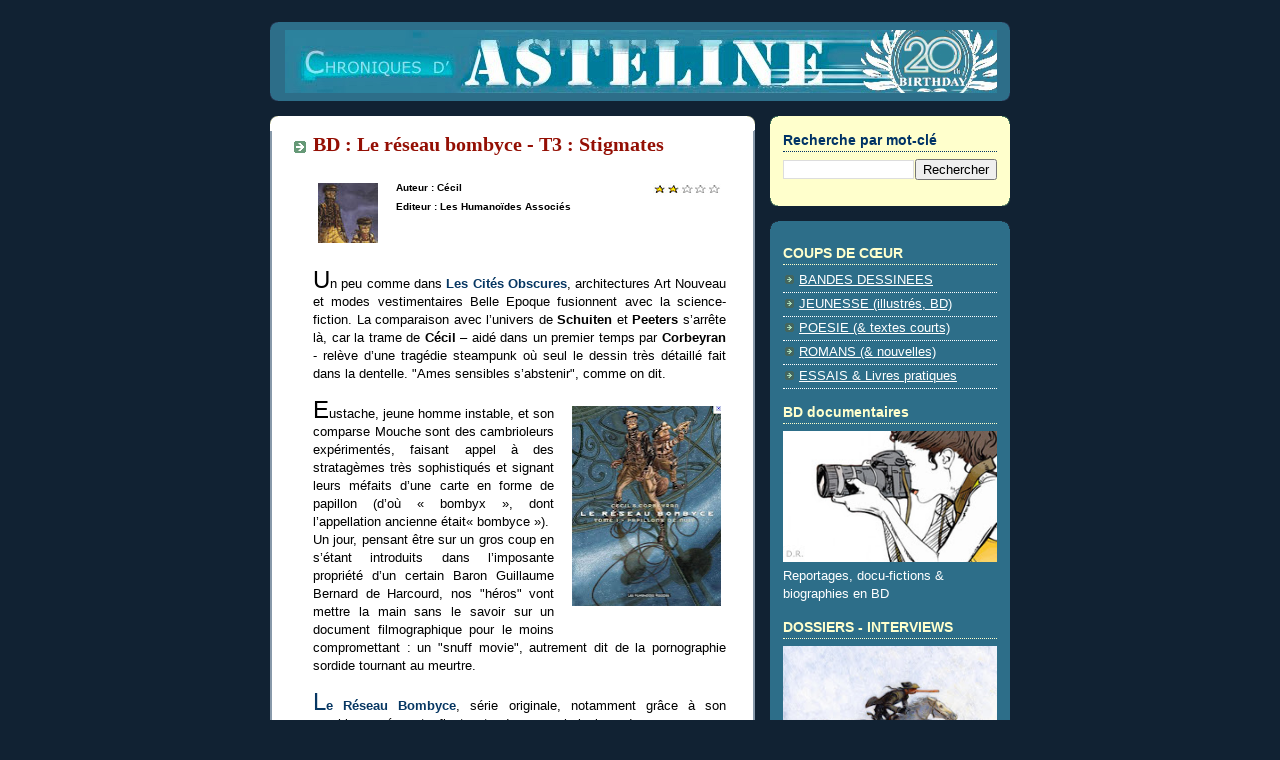

--- FILE ---
content_type: text/html; charset=UTF-8
request_url: http://chroniquesdasteline.blogspot.com/2011/02/le-reseau-bombyce-3-stigmates-cecil.html
body_size: 10343
content:
<!DOCTYPE html>
<html dir='ltr' xmlns='http://www.w3.org/1999/xhtml' xmlns:b='http://www.google.com/2005/gml/b' xmlns:data='http://www.google.com/2005/gml/data' xmlns:expr='http://www.google.com/2005/gml/expr'>
<head>
<link href='https://www.blogger.com/static/v1/widgets/2944754296-widget_css_bundle.css' rel='stylesheet' type='text/css'/>
<meta content='text/html; charset=UTF-8' http-equiv='Content-Type'/>
<meta content='blogger' name='generator'/>
<link href='http://chroniquesdasteline.blogspot.com/favicon.ico' rel='icon' type='image/x-icon'/>
<link href='http://chroniquesdasteline.blogspot.com/2011/02/le-reseau-bombyce-3-stigmates-cecil.html' rel='canonical'/>
<link rel="alternate" type="application/atom+xml" title="Chroniques d&#39;Asteline - Atom" href="http://chroniquesdasteline.blogspot.com/feeds/posts/default" />
<link rel="alternate" type="application/rss+xml" title="Chroniques d&#39;Asteline - RSS" href="http://chroniquesdasteline.blogspot.com/feeds/posts/default?alt=rss" />
<link rel="service.post" type="application/atom+xml" title="Chroniques d&#39;Asteline - Atom" href="https://www.blogger.com/feeds/5651266143367997365/posts/default" />

<link rel="alternate" type="application/atom+xml" title="Chroniques d&#39;Asteline - Atom" href="http://chroniquesdasteline.blogspot.com/feeds/646524761206018354/comments/default" />
<!--Can't find substitution for tag [blog.ieCssRetrofitLinks]-->
<link href='https://blogger.googleusercontent.com/img/b/R29vZ2xl/AVvXsEjpVVqfnvL45Cdtmx9BGz8CeKHEeNmTPk47_MjAyTGPpcPXl_oGKYjfheTJHTL8pIcPCMl6_LECPahSYi8Q8K6okaf5kV2aMKIabW6_0nIK-PGkXxiGU9u3jx5QE-Wci5TyZbZvuTBOwv8q/s1600/ic_Reseau_Bombyce_T3.jpg' rel='image_src'/>
<meta content='http://chroniquesdasteline.blogspot.com/2011/02/le-reseau-bombyce-3-stigmates-cecil.html' property='og:url'/>
<meta content='BD : Le réseau bombyce - T3 : Stigmates' property='og:title'/>
<meta content='Regard passionné et critique sur les livres + Interviews de Giraud/Moebius, Jodorowsky, Hermann, Barbier, Bilal, Guarnido, Geluck, Sokal' property='og:description'/>
<meta content='https://blogger.googleusercontent.com/img/b/R29vZ2xl/AVvXsEjpVVqfnvL45Cdtmx9BGz8CeKHEeNmTPk47_MjAyTGPpcPXl_oGKYjfheTJHTL8pIcPCMl6_LECPahSYi8Q8K6okaf5kV2aMKIabW6_0nIK-PGkXxiGU9u3jx5QE-Wci5TyZbZvuTBOwv8q/w1200-h630-p-k-no-nu/ic_Reseau_Bombyce_T3.jpg' property='og:image'/>
<title>Chroniques d'Asteline: BD : Le réseau bombyce - T3 : Stigmates</title>
<style id='page-skin-1' type='text/css'><!--
/*
-----------------------------------------------
Blogger Template Style
Name:     Rounders 3
Designer: Douglas Bowman
URL:      www.stopdesign.com
Date:     27 Feb 2004
Updated by: Blogger Team
----------------------------------------------- */
#navbar #Navbar1 iframe{display:none;visibility: none;}/* Variable definitions
====================
<Variable name="mainBgColor" description="Main Background Color"
type="color" default="#eec">
<Variable name="mainTextColor" description="Text Color" type="color"
default="#333">
<Variable name="postTitleColor" description="Post Title Color" type="color"
default="#333">
<Variable name="dateHeaderColor" description="Date Header Color"
type="color" default="#586">
<Variable name="borderColor" description="Post Border Color" type="color"
default="#bbb">
<Variable name="mainLinkColor" description="Link Color" type="color"
default="#456">
<Variable name="mainVisitedLinkColor" description="Visited Link Color"
type="color" default="#234">
<Variable name="titleBgColor" description="Page Header Background Color"
type="color" default="#357">
<Variable name="titleTextColor" description="Blog Title Color"
type="color" default="#fff">
<Variable name="topSidebarHeaderColor"
description="Top Sidebar Title Color"
type="color" default="#fff">
<Variable name="topSidebarBgColor"
description="Top Sidebar Background Color"
type="color" default="#586">
<Variable name="topSidebarTextColor" description="Top Sidebar Text Color"
type="color" default="#fff">
<Variable name="topSidebarLinkColor" description="Top Sidebar Link Color"
type="color" default="#fff">
<Variable name="topSidebarVisitedLinkColor"
description="Top Sidebar Visited Link Color"
type="color" default="#fff">
<Variable name="bottomSidebarHeaderColor"
description="Bottom Sidebar Title Color"
type="color" default="#abc">
<Variable name="bottomSidebarLinkColor"
description="Bottom Sidebar Link Color"
type="color" default="#99ddbb">
<Variable name="bottomSidebarVisitedLinkColor"
description="Bottom Sidebar Visited Link Color"
type="color" default="#ffffff">
<Variable name="bodyFont" description="Text Font" type="font"
default="normal normal 100% 'Trebuchet MS',Verdana,Arial,Sans-serif">
<Variable name="pageTitleFont" description="Blog Title Font" type="font"
default="normal bold 200% 'Trebuchet MS',Verdana,Arial,Sans-serif">
<Variable name="descriptionFont" description="Blog Description Font" type="font"
default="normal normal 100% 'Trebuchet MS',Verdana,Arial,Sans-serif">
<Variable name="headerFont" description="Sidebar Title Font" type="font"
default="normal bold 100% 'Trebuchet MS',Verdana,Arial,Sans-serif">
<Variable name="postTitleFont" description="Post Title Font" type="font"
default="normal bold 135% 'Trebuchet MS',Verdana,Arial,Sans-serif">
*/
body {
background:#123;
margin:0;
text-align:center;
line-height: 1.5em;
font: x-small Trebuchet MS, Verdana, Arial, Sans-serif;
color:#000000;
font-size/* */:/**/small;
font-size: /**/small;
}
/* Page Structure
----------------------------------------------- */
/* The images which help create rounded corners depend on the
following widths and measurements. If you want to change
these measurements, the images will also need to change.
*/
#outer-wrapper {
width:740px;
margin:0 auto;
text-align:left;
font: normal normal 100% Verdana, sans-serif;
}
#main-wrap1 {
width:485px;
float:left;
background:#ffffff url("http://www.blogblog.com/rounders3/corners_main_bot.gif") no-repeat left bottom;
margin:15px 0 0;
padding:0 0 10px;
color:#000000;
font-size:97%;
line-height:1.5em;
word-wrap: break-word; /* fix for long text breaking sidebar float in IE */
overflow: hidden;     /* fix for long non-text content breaking IE sidebar float */
}
#main-wrap2 {
float:left;
width:100%;
background:url("http://www.blogblog.com/rounders3/corners_main_top.gif") no-repeat left top;
padding:10px 0 0;
}
#main {
background:url("http://www.blogblog.com/rounders3/rails_main.gif") repeat-y;
padding:0;
}
#sidebar-wrap {
width:240px;
float:right;
margin:15px 0 0;
font-size:97%;
line-height:1.5em;
word-wrap: break-word; /* fix for long text breaking sidebar float in IE */
overflow: hidden;     /* fix for long non-text content breaking IE sidebar float */
}
.main .widget {
margin-top: 4px;
width: 468px;
padding: 0 13px;
}
.main .Blog {
margin: 0;
padding: 0;
width: 484px;
}
/* Links
----------------------------------------------- */
a:link {
color: #003366;
}
a:visited {
color: #2D6E89;
}
a:hover {
color: #2D6E89;
}
a img {
border-width:0;
}
/* Blog Header
----------------------------------------------- */
#header-wrapper {
background:#2D6E89 url("http://www.blogblog.com/rounders3/corners_cap_top.gif") no-repeat left top;
margin:22px 0 0 0;
padding:8px 0 0 0;
color:#ffffff;
}
#header {
background:url("http://www.blogblog.com/rounders3/corners_cap_bot.gif") no-repeat left bottom;
padding:0 15px 8px;
}
#header h1 {
margin:0;
padding:10px 30px 5px;
line-height:1.2em;
font: normal bold 200% 'Trebuchet MS',Verdana,Arial,Sans-serif;
}
#header a,
#header a:visited {
text-decoration:none;
color: #ffffff;
}
#header .description {
margin:0;
padding:5px 30px 10px;
line-height:1.5em;
font: normal normal 100% 'Trebuchet MS',Verdana,Arial,Sans-serif;
}
/* Posts
----------------------------------------------- */
h2.date-header {
margin:0 28px 0 43px;
font-size:85%;
line-height:2em;
text-transform:uppercase;
letter-spacing:.2em;
color:#ffffff;
}
.post {
margin:.3em 0 25px;
padding:0 13px;
border:1px dotted #ffffff;
border-width:1px 0;
}
.post h3 {
margin:0;
line-height:1.5em;
background:url("http://www.blogblog.com/rounders3/icon_arrow.gif") no-repeat 10px .5em;
display:block;
border:1px dotted #ffffff;
border-width:0 1px 1px;
padding:2px 14px 2px 29px;
color: #940f04;
font: normal bold 162% Georgia, Times, serif;
}
.post h3 a, .post h3 a:visited {
text-decoration:none;
color: #940f04;
}
a.title-link:hover {
background-color: #ffffff;
color: #000000;
}
.post-body {
border:1px dotted #ffffff;
border-width:0 1px 1px;
border-bottom-color:#ffffff;
padding:10px 14px 1px 29px;
}
html>body .post-body {
border-bottom-width:0;
}
.post p {
margin:0 0 .75em;
}
.post-footer {
background: #ffffff;
margin:0;
padding:2px 14px 2px 29px;
border:1px dotted #ffffff;
border-width:1px;
font-size:100%;
line-height:1.5em;
color: #666666;
}
.post-footer p {
margin: 0;
}
html>body .post-footer {
border-bottom-color:transparent;
}
.uncustomized-post-template .post-footer {
text-align: right;
}
.uncustomized-post-template .post-author,
.uncustomized-post-template .post-timestamp {
display: block;
float: left;
text-align:left;
margin-right: 4px;
}
.post-footer a {
color: #456;
}
.post-footer a:hover {
color: #234;
}
a.comment-link {
/* IE5.0/Win doesn't apply padding to inline elements,
so we hide these two declarations from it */
background/* */:/**/url("http://www.blogblog.com/rounders/icon_comment.gif") no-repeat 0 45%;
padding-left:14px;
}
html>body a.comment-link {
/* Respecified, for IE5/Mac's benefit */
background:url("http://www.blogblog.com/rounders3/icon_comment.gif") no-repeat 0 45%;
padding-left:14px;
}
.post img {
margin:0 0 5px 0;
padding:4px;
border:1px solid #ffffff;
}
blockquote {
margin:.75em 0;
border:1px dotted #ffffff;
border-width:1px 0;
padding:5px 15px;
color: #ffffff;
}
.post blockquote p {
margin:.5em 0;
}
#blog-pager-newer-link {
float: left;
margin-left: 13px;
}
#blog-pager-older-link {
float: right;
margin-right: 13px;
}
#blog-pager {
text-align: center;
}
.feed-links {
clear: both;
line-height: 2.5em;
margin-left: 13px;
}
/* Comments
----------------------------------------------- */
#comments {
margin:-25px 13px 0;
border:1px dotted #ffffff;
border-width:0 1px 1px;
padding:20px 0 15px 0;
}
#comments h4 {
margin:0 0 10px;
padding:0 14px 2px 29px;
border-bottom:1px dotted #ffffff;
font-size:120%;
line-height:1.4em;
color:#940f04;
}
#comments-block {
margin:0 15px 0 9px;
}
.comment-author {
background:url("http://www.blogblog.com/rounders3/icon_comment.gif") no-repeat 2px .3em;
margin:.5em 0;
padding:0 0 0 20px;
font-weight:bold;
}
.comment-body {
margin:0 0 1.25em;
padding:0 0 0 20px;
}
.comment-body p {
margin:0 0 .5em;
}
.comment-footer {
margin:0 0 .5em;
padding:0 0 .75em 20px;
}
.comment-footer a:link {
color: #333;
}
.deleted-comment {
font-style:italic;
color:gray;
}
/* Profile
----------------------------------------------- */
.profile-img {
float: left;
margin: 5px 5px 5px 0;
border: 4px solid #002E3F;
}
.profile-datablock {
margin:0 15px .5em 0;
padding-top:8px;
}
.profile-link {
background:url("http://www.blogblog.com/rounders3/icon_profile.gif") no-repeat 0 .1em;
padding-left:15px;
font-weight:bold;
}
.profile-textblock {
clear: both;
margin: 0;
}
.sidebar .clear, .main .widget .clear {
clear: both;
}
#sidebartop-wrap {
background:#ffffcc url("http://www.blogblog.com/rounders3/corners_prof_bot.gif") no-repeat left bottom;
margin:0px 0px 15px;
padding:0px 0px 10px;
color:#002E3F;
}
#sidebartop-wrap2 {
background:url("http://www.blogblog.com/rounders3/corners_prof_top.gif") no-repeat left top;
padding: 10px 0 0;
margin:0;
border-width:0;
}
#sidebartop h2 {
line-height:1.5em;
color:#003366;
border-bottom: 1px dotted #003366;
font: normal bold 110% Verdana, sans-serif;
margin-bottom: 0.5em;
}
#sidebartop a {
color: #003366;
}
#sidebartop a:hover {
color: #2d6e89;
}
#sidebartop a:visited {
color: #2d6e89;
}
#sidebar a {
color: #ffffff;
}
#sidebar a:hover,
#sidebar a:visited {
color: #B0E0E6;
}
/* Sidebar Boxes
----------------------------------------------- */
.sidebar .widget {
margin:.5em 13px 1.25em;
padding:0 0px;
}
.widget-content {
margin-top: 0.5em;
}
#sidebarbottom-wrap1 {
background:#2D6E89 url("http://www.blogblog.com/rounders3/corners_side_top.gif") no-repeat left top;
margin:0 0 15px;
padding:10px 0 0;
color: #ffffff;
}
#sidebarbottom-wrap2 {
background:url("http://www.blogblog.com/rounders3/corners_side_bot.gif") no-repeat left bottom;
padding:8px 0px 8px;
}
.sidebar h2 {
margin:0 0 .5em 0;
padding:0 0 .2em;
line-height:1.5em;
font:normal bold 110% Verdana, sans-serif;
}
.sidebar ul {
list-style:none;
margin:0 0 1.25em;
padding:0 0px;
}
.sidebar ul li {
background:url("http://www.blogblog.com/rounders3/icon_arrow_sm.gif") no-repeat 2px .25em;
margin:0;
padding:0 0 3px 16px;
margin-bottom:3px;
border-bottom:1px dotted #ffffff;
line-height:1.4em;
}
.sidebar p {
margin:0 0 .6em;
}
#sidebar h2 {
color: #ffffcc;
border-bottom: 1px dotted #ffffcc;
}
/* Footer
----------------------------------------------- */
#footer-wrap1 {
clear:both;
margin:0;
padding:15px 0 0;
}
#footer-wrap2 {
background:#2D6E89 url("http://www.blogblog.com/rounders3/corners_cap_top.gif") no-repeat left top;
padding:8px 0 0;
color:#ffffff;
}
#footer {
background:url("http://www.blogblog.com/rounders3/corners_cap_bot.gif") no-repeat left bottom;
padding:8px 15px 8px;
}
#footer hr {display:none;}
#footer p {margin:0;}
#footer a {color:#ffffff;}
/** Page structure tweaks for layout editor wireframe */
body#layout #main-wrap1,
body#layout #sidebar-wrap,
body#layout #header-wrapper {
margin-top: 0;
}
body#layout #header, body#layout #header-wrapper,
body#layout #outer-wrapper {
margin-left:0,
margin-right: 0;
padding: 0;
}
body#layout #outer-wrapper {
width: 730px;
}
body#layout #footer-wrap1 {
padding-top: 0;
}

--></style>
<link href='https://www.blogger.com/dyn-css/authorization.css?targetBlogID=5651266143367997365&amp;zx=a60a06fb-1f52-4446-8714-3bf432d9c660' media='none' onload='if(media!=&#39;all&#39;)media=&#39;all&#39;' rel='stylesheet'/><noscript><link href='https://www.blogger.com/dyn-css/authorization.css?targetBlogID=5651266143367997365&amp;zx=a60a06fb-1f52-4446-8714-3bf432d9c660' rel='stylesheet'/></noscript>
<meta name='google-adsense-platform-account' content='ca-host-pub-1556223355139109'/>
<meta name='google-adsense-platform-domain' content='blogspot.com'/>

</head>
<body>
<div class='navbar section' id='navbar'><div class='widget Navbar' data-version='1' id='Navbar1'><script type="text/javascript">
    function setAttributeOnload(object, attribute, val) {
      if(window.addEventListener) {
        window.addEventListener('load',
          function(){ object[attribute] = val; }, false);
      } else {
        window.attachEvent('onload', function(){ object[attribute] = val; });
      }
    }
  </script>
<div id="navbar-iframe-container"></div>
<script type="text/javascript" src="https://apis.google.com/js/platform.js"></script>
<script type="text/javascript">
      gapi.load("gapi.iframes:gapi.iframes.style.bubble", function() {
        if (gapi.iframes && gapi.iframes.getContext) {
          gapi.iframes.getContext().openChild({
              url: 'https://www.blogger.com/navbar/5651266143367997365?po\x3d646524761206018354\x26origin\x3dhttp://chroniquesdasteline.blogspot.com',
              where: document.getElementById("navbar-iframe-container"),
              id: "navbar-iframe"
          });
        }
      });
    </script><script type="text/javascript">
(function() {
var script = document.createElement('script');
script.type = 'text/javascript';
script.src = '//pagead2.googlesyndication.com/pagead/js/google_top_exp.js';
var head = document.getElementsByTagName('head')[0];
if (head) {
head.appendChild(script);
}})();
</script>
</div></div>
<div id='outer-wrapper'>
<div id='header-wrapper'>
<div class='header section' id='header'><div class='widget Header' data-version='1' id='Header1'>
<div id='header-inner'>
<a href='http://chroniquesdasteline.blogspot.com/' style='display: block'>
<img alt='Chroniques d&#39;Asteline' height='63px; ' id='Header1_headerimg' src='https://blogger.googleusercontent.com/img/a/AVvXsEigeiP9g3-OEF8L3iAYBwWeBhUI9QyxgWKx_Lz9J5MsTuUtzc3KIlUWyTkneZFsBnsl-e6-qF0nbNUiSE4dRkGkrFSICWz6WU6_Nc79UyQTofH9mJj0Z6iR_lRdW90iLDO9yp6lJzHHw-VMA_pjsNjVWfNcMTpAqI3SfypDmJIIxClUPHEibRU8cMFA-uCT=s712' style='display: block' width='712px; '/>
</a>
</div>
</div></div>
</div>
<div id='crosscol-wrapper' style='text-align:center'>
<div class='crosscol no-items section' id='crosscol'></div>
</div>
<div id='main-wrap1'><div id='main-wrap2'>
<div class='main section' id='main'><div class='widget Blog' data-version='1' id='Blog1'>
<div class='blog-posts hfeed'>

          <div class="date-outer">
        

          <div class="date-posts">
        
<div class='post-outer'>
<div class='post hentry'>
<a name='646524761206018354'></a>
<h3 class='post-title entry-title'>
<a href='http://chroniquesdasteline.blogspot.com/2011/02/le-reseau-bombyce-3-stigmates-cecil.html'>BD : Le réseau bombyce - T3 : Stigmates</a>
</h3>
<div class='post-header-line-1'></div>
<div class='post-body entry-content'>
<p><div class="separator" style="clear: both; font-family: Verdana,sans-serif; text-align: center;">
<a href="https://blogger.googleusercontent.com/img/b/R29vZ2xl/AVvXsEjpVVqfnvL45Cdtmx9BGz8CeKHEeNmTPk47_MjAyTGPpcPXl_oGKYjfheTJHTL8pIcPCMl6_LECPahSYi8Q8K6okaf5kV2aMKIabW6_0nIK-PGkXxiGU9u3jx5QE-Wci5TyZbZvuTBOwv8q/s1600/ic_Reseau_Bombyce_T3.jpg" imageanchor="1" style="clear: left; float: left; margin-bottom: 1em; margin-right: 1em;"><img border="0" src="https://blogger.googleusercontent.com/img/b/R29vZ2xl/AVvXsEjpVVqfnvL45Cdtmx9BGz8CeKHEeNmTPk47_MjAyTGPpcPXl_oGKYjfheTJHTL8pIcPCMl6_LECPahSYi8Q8K6okaf5kV2aMKIabW6_0nIK-PGkXxiGU9u3jx5QE-Wci5TyZbZvuTBOwv8q/s1600/ic_Reseau_Bombyce_T3.jpg" /></a></div>
<div style="font-family: Verdana,sans-serif;">
<a href="https://blogger.googleusercontent.com/img/b/R29vZ2xl/AVvXsEjwo0DA3RjcfEiq-yQ7qQDxKSs78X6APfHiCgNYAeczx_h20iaZsZMaPpzy1TRicueHbLk7rybtWxIiCRd9O5JVLOnV5C15T-4gKBaIh4IGHeinbndhO3Am_YJcPC0TGZntvtRlVNPGeKRQ/s1600/etoiles2.jpg" imageanchor="1" style="clear: right; float: right; margin-bottom: 1em; margin-left: 1em;"><img border="0" src="https://blogger.googleusercontent.com/img/b/R29vZ2xl/AVvXsEjwo0DA3RjcfEiq-yQ7qQDxKSs78X6APfHiCgNYAeczx_h20iaZsZMaPpzy1TRicueHbLk7rybtWxIiCRd9O5JVLOnV5C15T-4gKBaIh4IGHeinbndhO3Am_YJcPC0TGZntvtRlVNPGeKRQ/s1600/etoiles2.jpg" /></a><span style="font-size: x-small;"><b>Auteur : Cécil<br />
Editeur : Les Humanoïdes Associés</b></span><br />
<span style="font-size: x-small;"><b><br /></b></span><br />
<br /></div>
<div style="font-family: Verdana,sans-serif; text-align: justify;">
<span style="font-size: x-large;">U</span>n peu comme dans <b style="color: #073763;">Les Cités Obscures</b>, architectures Art Nouveau et modes vestimentaires Belle Epoque fusionnent avec la science-fiction. La comparaison avec l&#8217;univers de <b>Schuiten</b> et <b>Peeters</b> s&#8217;arrête là, car la trame de <b>Cécil</b> &#8211; aidé dans un premier temps par <b>Corbeyran</b> - relève d&#8217;une tragédie steampunk où seul le dessin très détaillé fait dans la dentelle. "Ames sensibles s&#8217;abstenir", comme on dit.<br />
<br />
<a href="https://blogger.googleusercontent.com/img/b/R29vZ2xl/AVvXsEhAH6oVlbRw4E_d0l_KCR2mTb_PmtBvq-JVge0NxdVVRiNIJmfWTcmt0xS9fcdknnsq69i8Tz54o-3yuGRnXkmEv7hJIwp-RLEJnUQ7KI2nHxqtV9zWAnjyagPS5OD4fx98PzdVWNwSoxAz/s1600/COUV_Reseau_Bombyce_T1.jpg" style="clear: right; float: right; margin-bottom: 1em; margin-left: 1em;"><img border="0" height="200" src="https://blogger.googleusercontent.com/img/b/R29vZ2xl/AVvXsEhAH6oVlbRw4E_d0l_KCR2mTb_PmtBvq-JVge0NxdVVRiNIJmfWTcmt0xS9fcdknnsq69i8Tz54o-3yuGRnXkmEv7hJIwp-RLEJnUQ7KI2nHxqtV9zWAnjyagPS5OD4fx98PzdVWNwSoxAz/s200/COUV_Reseau_Bombyce_T1.jpg" width="149" /></a><span style="font-size: x-large;">E</span>ustache, jeune homme instable, et son comparse Mouche sont des cambrioleurs expérimentés, faisant appel à des stratagèmes très sophistiqués et signant leurs méfaits d&#8217;une carte en forme de papillon (d&#8217;où &#171; bombyx &#187;, dont l&#8217;appellation ancienne était&#171; bombyce &#187;).<br />
Un jour, pensant être sur un gros coup en s&#8217;étant introduits dans l&#8217;imposante propriété d&#8217;un certain Baron Guillaume Bernard de Harcourd, nos "héros" vont mettre la main sans le savoir sur un document filmographique pour le moins compromettant : un "snuff movie", autrement dit de la pornographie sordide tournant au meurtre.<br />
<br />
<span style="color: #073763; font-size: x-large;">L</span><b style="color: #073763;">e Réseau Bombyce</b>, série originale, notamment grâce à son graphisme époustouflant et des psychologies de personnages interpellantes, a beaucoup fait parler d&#8217;elle lors de la parution du premier tome, en 1999. Le second tome, en 2002, maintint le niveau et le suspense&#8230; et ensuite ce n&#8217;est pas moins de huit années qu&#8217;il aura fallu attendre pour connaître une suite&#8230; qui s&#8217;avère aussi être le dénouement. De l&#8217;aveu du dessinateur, qui scénarise quasiment seul ce final, un premier cycle était au départ prévu en quatre tomes, et se serait volontiers vu prolongé par un récit faisant référence à la Première Guerre Mondiale et ses séquelles. <a href="https://blogger.googleusercontent.com/img/b/R29vZ2xl/AVvXsEjCEVJmMdsxgSJYvDRs4qmJVD1xocHu80nt6thLl2ZRtKkFnS6GQd7MfBCcARLvHE99flQN6lx3Ku3u73VRGVbfz_S0lfrm9gGwaJto9RY6q0D7IrE3c9YKZ4x6nsYvXI90mqt1kcM3w6GD/s1600/COUV_Reseau_Bombyce_T3.jpg" style="clear: left; float: left; margin-bottom: 1em; margin-right: 1em;"><img border="0" height="200" src="https://blogger.googleusercontent.com/img/b/R29vZ2xl/AVvXsEjCEVJmMdsxgSJYvDRs4qmJVD1xocHu80nt6thLl2ZRtKkFnS6GQd7MfBCcARLvHE99flQN6lx3Ku3u73VRGVbfz_S0lfrm9gGwaJto9RY6q0D7IrE3c9YKZ4x6nsYvXI90mqt1kcM3w6GD/s200/COUV_Reseau_Bombyce_T3.jpg" width="148" /></a>Mais le sort en a décidé autrement : apparemment dû aux difficultés financières des Humanoïdes Associés, <b>Cécil</b> s&#8217;est vu obligé de boucler la série en un troisième album. Un album dense, aux planches impressionnantes, méticuleusement réalisées, mais qui ne parvient pas à relever le défi d&#8217;une réussite scénaristique.<br />
<br />
<span style="font-size: x-large;">J&#8217;</span>ai refermé le bouquin avec une grosse déception qui s&#8217;accommode très mal de la noirceur finale de ce récit.<br />
<br /></div>
<div style="font-family: Verdana,sans-serif;">
</div>
<div style="font-family: Verdana,sans-serif; text-align: right;">
<i>Chronique par Jean Alinea</i></div>
<div style="font-family: Verdana,sans-serif;">
</div></p>
<div style='clear: both;'></div>
</div>
<div class='post-footer'>
<p class='post-footer-line post-footer-line-1'><span class='post-comment-link'>
</span>
<span class='post-icons'>
<span class='item-action'>
<a href='https://www.blogger.com/email-post/5651266143367997365/646524761206018354' title='Envoyer l&#39;article par e-mail'>
<span class='email-post-icon'>&#160;</span>
</a>
</span>
<span class='item-control blog-admin pid-729184830'>
<a href='https://www.blogger.com/post-edit.g?blogID=5651266143367997365&postID=646524761206018354&from=pencil' title='Modifier l&#39;article'>
<img alt='' class='icon-action' height='18' src='https://resources.blogblog.com/img/icon18_edit_allbkg.gif' width='18'/>
</a>
</span>
</span>
</p>
<p class='post-footer-line post-footer-line-2'></p>
<p class='post-footer-line post-footer-line-3'></p>
</div>
</div>
<div class='comments' id='comments'>
<a name='comments'></a>
</div>
</div>

        </div></div>
      
</div>
<div class='blog-pager' id='blog-pager'>
<span id='blog-pager-newer-link'>
<a class='blog-pager-newer-link' href='http://chroniquesdasteline.blogspot.com/2011/02/le-jour-des-magiciens-nizzoli-de-neve.html' id='Blog1_blog-pager-newer-link' title='Article plus récent'>Article plus récent</a>
</span>
<span id='blog-pager-older-link'>
<a class='blog-pager-older-link' href='http://chroniquesdasteline.blogspot.com/2011/02/cosey-la-recherche-de-peter-pan.html' id='Blog1_blog-pager-older-link' title='Article plus ancien'>Article plus ancien</a>
</span>
<a class='home-link' href='http://chroniquesdasteline.blogspot.com/'>Accueil</a>
</div>
<div class='clear'></div>
<div class='post-feeds'>
</div>
</div></div>
</div></div>
<div id='sidebar-wrap'>
<div id='sidebartop-wrap'><div id='sidebartop-wrap2'>
<div class='sidebar section' id='sidebartop'><div class='widget BlogSearch' data-version='1' id='BlogSearch1'>
<h2 class='title'>Recherche par mot-clé</h2>
<div class='widget-content'>
<div id='BlogSearch1_form'>
<form action='http://chroniquesdasteline.blogspot.com/search' class='gsc-search-box' target='_top'>
<table cellpadding='0' cellspacing='0' class='gsc-search-box'>
<tbody>
<tr>
<td class='gsc-input'>
<input autocomplete='off' class='gsc-input' name='q' size='10' title='search' type='text' value=''/>
</td>
<td class='gsc-search-button'>
<input class='gsc-search-button' title='search' type='submit' value='Rechercher'/>
</td>
</tr>
</tbody>
</table>
</form>
</div>
</div>
<div class='clear'></div>
</div></div>
</div></div>
<div id='sidebarbottom-wrap1'><div id='sidebarbottom-wrap2'>
<div class='sidebar section' id='sidebar'><div class='widget LinkList' data-version='1' id='LinkList1'>
<h2>COUPS DE CŒUR</h2>
<div class='widget-content'>
<ul>
<li><a href='http://chroniquesdasteline.blogspot.com/2011/06/coups-de-coeur-bd.html'>BANDES DESSINEES</a></li>
<li><a href='http://chroniquesdasteline.blogspot.be/2015/01/coups-de-cur-jeunesse.html'>JEUNESSE (illustrés, BD)</a></li>
<li><a href='http://chroniquesdasteline.blogspot.be/2017/08/coups-de-coeur-poesie.html'>POESIE (& textes courts)</a></li>
<li><a href='http://chroniquesdasteline.blogspot.be/2011/06/coups-de-coeur-romans-nouvelles-poesie.html'>ROMANS (& nouvelles)</a></li>
<li><a href='http://chroniquesdasteline.blogspot.com/2012/04/coups-de-coeur-essais-livres-pratiques.html'>ESSAIS & Livres pratiques</a></li>
</ul>
<div class='clear'></div>
</div>
</div><div class='widget Image' data-version='1' id='Image3'>
<h2>BD documentaires</h2>
<div class='widget-content'>
<a href='http://chroniquesdasteline.blogspot.be/2013/09/dossier-bd-reportages.html'>
<img alt='BD documentaires' height='147' id='Image3_img' src='https://blogger.googleusercontent.com/img/b/R29vZ2xl/AVvXsEhHYBg3lO3vI5-alq6AY3bZ6jj2Pkg6Vo_zXQhndO9SrT9BxrDCAwR5qFfrNK39p7SHyTviZS7kaLffF1cEwLut_FDIQ8NdJIY21EVSIUzWrmE1sb_igvf9umie30DBONQwem3oxvioPFi7/s240/lien_dossier_Reportages.jpg' width='240'/>
</a>
<br/>
<span class='caption'>Reportages, docu-fictions & biographies en BD</span>
</div>
<div class='clear'></div>
</div><div class='widget Image' data-version='1' id='Image2'>
<h2>DOSSIERS - INTERVIEWS</h2>
<div class='widget-content'>
<a href='http://chroniquesdasteline.blogspot.be/2011/06/dossiers-interviews.html'>
<img alt='DOSSIERS - INTERVIEWS' height='194' id='Image2_img' src='https://blogger.googleusercontent.com/img/a/AVvXsEgbh8OLo170YXM9ehzGo9dBDfqf3CGrKQ7hFiitqGPl8QTnKW18za1wgO2paXq3AgDyjGNqObbGksO2eXzUqdO_HQxDs2b3PXz376jAlLlwIuwFe_mdT682K0EIFNV5rDPY7JPTuT5mTZahlcax2Mvgv6RmdDFQ0zzEOD1lo9Du0Cco1QS4DMSYlVemVw=s240' width='240'/>
</a>
<br/>
<span class='caption'>Blain, Baudoin, Bilal, Mattotti, Sfar, Moebius, Jodorowsky, Boucq, Van Hamme, Hermann, Baru, Barbier, Sokal, Geluck, Guarnido, Verron, Charneux</span>
</div>
<div class='clear'></div>
</div><div class='widget Image' data-version='1' id='Image5'>
<h2>CARTES : Histoire du Tarot</h2>
<div class='widget-content'>
<a href='http://chroniquesdasteline.blogspot.be/2014/03/le-tarot-jodo-camoin-et-lhistoire-des.html'>
<img alt='CARTES : Histoire du Tarot' height='147' id='Image5_img' src='https://blogger.googleusercontent.com/img/b/R29vZ2xl/AVvXsEhnTPA5Jyd8d_4CFfTmfyOd8URZnJ7wDV_Y5-AhoLfdL115FN4GHFFJXvIXUpMF4uwmHc8cl_PSdd-bFegOI5-v18cuACEx5A0DHMU6BfayeafK_zD8jdPB3-w7d-LaaovGu0YOHadeginj/s240/lien_dossier_Tarot_histoire.jpg' width='240'/>
</a>
<br/>
<span class='caption'>Une introduction au sujet, avec comme point de départ le Tarot de Marseille Jodorowsky-Camoin</span>
</div>
<div class='clear'></div>
</div></div>
</div></div>
</div>
<div id='footer-wrap1'><div id='footer-wrap2'>
<div class='footer no-items section' id='footer'></div>
</div></div>
</div>

<script type="text/javascript" src="https://www.blogger.com/static/v1/widgets/2028843038-widgets.js"></script>
<script type='text/javascript'>
window['__wavt'] = 'AOuZoY6z_gt0QfOepNOCVPBS9YF7qZ_f0Q:1769892571179';_WidgetManager._Init('//www.blogger.com/rearrange?blogID\x3d5651266143367997365','//chroniquesdasteline.blogspot.com/2011/02/le-reseau-bombyce-3-stigmates-cecil.html','5651266143367997365');
_WidgetManager._SetDataContext([{'name': 'blog', 'data': {'blogId': '5651266143367997365', 'title': 'Chroniques d\x27Asteline', 'url': 'http://chroniquesdasteline.blogspot.com/2011/02/le-reseau-bombyce-3-stigmates-cecil.html', 'canonicalUrl': 'http://chroniquesdasteline.blogspot.com/2011/02/le-reseau-bombyce-3-stigmates-cecil.html', 'homepageUrl': 'http://chroniquesdasteline.blogspot.com/', 'searchUrl': 'http://chroniquesdasteline.blogspot.com/search', 'canonicalHomepageUrl': 'http://chroniquesdasteline.blogspot.com/', 'blogspotFaviconUrl': 'http://chroniquesdasteline.blogspot.com/favicon.ico', 'bloggerUrl': 'https://www.blogger.com', 'hasCustomDomain': false, 'httpsEnabled': true, 'enabledCommentProfileImages': false, 'gPlusViewType': 'FILTERED_POSTMOD', 'adultContent': false, 'analyticsAccountNumber': '', 'encoding': 'UTF-8', 'locale': 'fr', 'localeUnderscoreDelimited': 'fr', 'languageDirection': 'ltr', 'isPrivate': false, 'isMobile': false, 'isMobileRequest': false, 'mobileClass': '', 'isPrivateBlog': false, 'isDynamicViewsAvailable': true, 'feedLinks': '\x3clink rel\x3d\x22alternate\x22 type\x3d\x22application/atom+xml\x22 title\x3d\x22Chroniques d\x26#39;Asteline - Atom\x22 href\x3d\x22http://chroniquesdasteline.blogspot.com/feeds/posts/default\x22 /\x3e\n\x3clink rel\x3d\x22alternate\x22 type\x3d\x22application/rss+xml\x22 title\x3d\x22Chroniques d\x26#39;Asteline - RSS\x22 href\x3d\x22http://chroniquesdasteline.blogspot.com/feeds/posts/default?alt\x3drss\x22 /\x3e\n\x3clink rel\x3d\x22service.post\x22 type\x3d\x22application/atom+xml\x22 title\x3d\x22Chroniques d\x26#39;Asteline - Atom\x22 href\x3d\x22https://www.blogger.com/feeds/5651266143367997365/posts/default\x22 /\x3e\n\n\x3clink rel\x3d\x22alternate\x22 type\x3d\x22application/atom+xml\x22 title\x3d\x22Chroniques d\x26#39;Asteline - Atom\x22 href\x3d\x22http://chroniquesdasteline.blogspot.com/feeds/646524761206018354/comments/default\x22 /\x3e\n', 'meTag': '', 'adsenseHostId': 'ca-host-pub-1556223355139109', 'adsenseHasAds': false, 'adsenseAutoAds': false, 'boqCommentIframeForm': true, 'loginRedirectParam': '', 'view': '', 'dynamicViewsCommentsSrc': '//www.blogblog.com/dynamicviews/4224c15c4e7c9321/js/comments.js', 'dynamicViewsScriptSrc': '//www.blogblog.com/dynamicviews/488fc340cdb1c4a9', 'plusOneApiSrc': 'https://apis.google.com/js/platform.js', 'disableGComments': true, 'interstitialAccepted': false, 'sharing': {'platforms': [{'name': 'Obtenir le lien', 'key': 'link', 'shareMessage': 'Obtenir le lien', 'target': ''}, {'name': 'Facebook', 'key': 'facebook', 'shareMessage': 'Partager sur Facebook', 'target': 'facebook'}, {'name': 'BlogThis!', 'key': 'blogThis', 'shareMessage': 'BlogThis!', 'target': 'blog'}, {'name': 'X', 'key': 'twitter', 'shareMessage': 'Partager sur X', 'target': 'twitter'}, {'name': 'Pinterest', 'key': 'pinterest', 'shareMessage': 'Partager sur Pinterest', 'target': 'pinterest'}, {'name': 'E-mail', 'key': 'email', 'shareMessage': 'E-mail', 'target': 'email'}], 'disableGooglePlus': true, 'googlePlusShareButtonWidth': 0, 'googlePlusBootstrap': '\x3cscript type\x3d\x22text/javascript\x22\x3ewindow.___gcfg \x3d {\x27lang\x27: \x27fr\x27};\x3c/script\x3e'}, 'hasCustomJumpLinkMessage': false, 'jumpLinkMessage': 'Lire la suite', 'pageType': 'item', 'postId': '646524761206018354', 'postImageThumbnailUrl': 'https://blogger.googleusercontent.com/img/b/R29vZ2xl/AVvXsEjpVVqfnvL45Cdtmx9BGz8CeKHEeNmTPk47_MjAyTGPpcPXl_oGKYjfheTJHTL8pIcPCMl6_LECPahSYi8Q8K6okaf5kV2aMKIabW6_0nIK-PGkXxiGU9u3jx5QE-Wci5TyZbZvuTBOwv8q/s72-c/ic_Reseau_Bombyce_T3.jpg', 'postImageUrl': 'https://blogger.googleusercontent.com/img/b/R29vZ2xl/AVvXsEjpVVqfnvL45Cdtmx9BGz8CeKHEeNmTPk47_MjAyTGPpcPXl_oGKYjfheTJHTL8pIcPCMl6_LECPahSYi8Q8K6okaf5kV2aMKIabW6_0nIK-PGkXxiGU9u3jx5QE-Wci5TyZbZvuTBOwv8q/s1600/ic_Reseau_Bombyce_T3.jpg', 'pageName': 'BD : Le r\xe9seau bombyce - T3 : Stigmates', 'pageTitle': 'Chroniques d\x27Asteline: BD : Le r\xe9seau bombyce - T3 : Stigmates', 'metaDescription': ''}}, {'name': 'features', 'data': {}}, {'name': 'messages', 'data': {'edit': 'Modifier', 'linkCopiedToClipboard': 'Lien copi\xe9 dans le presse-papiers\xa0!', 'ok': 'OK', 'postLink': 'Publier le lien'}}, {'name': 'template', 'data': {'name': 'custom', 'localizedName': 'Personnaliser', 'isResponsive': false, 'isAlternateRendering': false, 'isCustom': true}}, {'name': 'view', 'data': {'classic': {'name': 'classic', 'url': '?view\x3dclassic'}, 'flipcard': {'name': 'flipcard', 'url': '?view\x3dflipcard'}, 'magazine': {'name': 'magazine', 'url': '?view\x3dmagazine'}, 'mosaic': {'name': 'mosaic', 'url': '?view\x3dmosaic'}, 'sidebar': {'name': 'sidebar', 'url': '?view\x3dsidebar'}, 'snapshot': {'name': 'snapshot', 'url': '?view\x3dsnapshot'}, 'timeslide': {'name': 'timeslide', 'url': '?view\x3dtimeslide'}, 'isMobile': false, 'title': 'BD : Le r\xe9seau bombyce - T3 : Stigmates', 'description': 'Regard passionn\xe9 et critique sur les livres + Interviews de Giraud/Moebius, Jodorowsky, Hermann, Barbier, Bilal, Guarnido, Geluck, Sokal', 'featuredImage': 'https://blogger.googleusercontent.com/img/b/R29vZ2xl/AVvXsEjpVVqfnvL45Cdtmx9BGz8CeKHEeNmTPk47_MjAyTGPpcPXl_oGKYjfheTJHTL8pIcPCMl6_LECPahSYi8Q8K6okaf5kV2aMKIabW6_0nIK-PGkXxiGU9u3jx5QE-Wci5TyZbZvuTBOwv8q/s1600/ic_Reseau_Bombyce_T3.jpg', 'url': 'http://chroniquesdasteline.blogspot.com/2011/02/le-reseau-bombyce-3-stigmates-cecil.html', 'type': 'item', 'isSingleItem': true, 'isMultipleItems': false, 'isError': false, 'isPage': false, 'isPost': true, 'isHomepage': false, 'isArchive': false, 'isLabelSearch': false, 'postId': 646524761206018354}}]);
_WidgetManager._RegisterWidget('_NavbarView', new _WidgetInfo('Navbar1', 'navbar', document.getElementById('Navbar1'), {}, 'displayModeFull'));
_WidgetManager._RegisterWidget('_HeaderView', new _WidgetInfo('Header1', 'header', document.getElementById('Header1'), {}, 'displayModeFull'));
_WidgetManager._RegisterWidget('_BlogView', new _WidgetInfo('Blog1', 'main', document.getElementById('Blog1'), {'cmtInteractionsEnabled': false, 'lightboxEnabled': true, 'lightboxModuleUrl': 'https://www.blogger.com/static/v1/jsbin/1451988073-lbx__fr.js', 'lightboxCssUrl': 'https://www.blogger.com/static/v1/v-css/828616780-lightbox_bundle.css'}, 'displayModeFull'));
_WidgetManager._RegisterWidget('_BlogSearchView', new _WidgetInfo('BlogSearch1', 'sidebartop', document.getElementById('BlogSearch1'), {}, 'displayModeFull'));
_WidgetManager._RegisterWidget('_LinkListView', new _WidgetInfo('LinkList1', 'sidebar', document.getElementById('LinkList1'), {}, 'displayModeFull'));
_WidgetManager._RegisterWidget('_ImageView', new _WidgetInfo('Image3', 'sidebar', document.getElementById('Image3'), {'resize': true}, 'displayModeFull'));
_WidgetManager._RegisterWidget('_ImageView', new _WidgetInfo('Image2', 'sidebar', document.getElementById('Image2'), {'resize': true}, 'displayModeFull'));
_WidgetManager._RegisterWidget('_ImageView', new _WidgetInfo('Image5', 'sidebar', document.getElementById('Image5'), {'resize': true}, 'displayModeFull'));
</script>
</body>
</html>